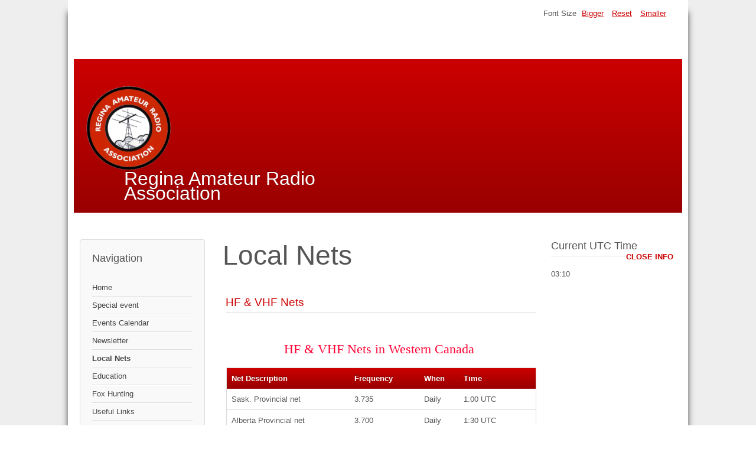

--- FILE ---
content_type: text/html; charset=utf-8
request_url: http://ve5nn.ca/index.php/local-nets
body_size: 13874
content:
<!DOCTYPE html>
<html lang="en-gb" dir="ltr">
	<head>
		<meta name="viewport" content="width=device-width, initial-scale=1.0, maximum-scale=3.0, user-scalable=yes"/>
		<meta name="HandheldFriendly" content="true" />
		<meta name="apple-mobile-web-app-capable" content="YES" />
		<meta charset="utf-8" />
	<base href="http://ve5nn.ca/index.php/local-nets" />
	<meta name="keywords" content="Regina Amateur Radio Association
RARA
Ham Radio
Amateur Radio
Saskatchewan
Canada" />
	<meta name="description" content="Regina Amateur Radio Association" />
	<meta name="generator" content="Joomla! - Open Source Content Management" />
	<title>Local Nets</title>
	<link href="/index.php/local-nets?format=feed&amp;type=rss" rel="alternate" type="application/rss+xml" title="RSS 2.0" />
	<link href="/index.php/local-nets?format=feed&amp;type=atom" rel="alternate" type="application/atom+xml" title="Atom 1.0" />
	<link href="/templates/beez3/favicon.ico" rel="shortcut icon" type="image/vnd.microsoft.icon" />
	<link href="/templates/system/css/system.css?8ecaacf1534173e655180d12648e8b68" rel="stylesheet" />
	<link href="/templates/beez3/css/position.css?8ecaacf1534173e655180d12648e8b68" rel="stylesheet" />
	<link href="/templates/beez3/css/layout.css?8ecaacf1534173e655180d12648e8b68" rel="stylesheet" />
	<link href="/templates/beez3/css/print.css?8ecaacf1534173e655180d12648e8b68" rel="stylesheet" media="print" />
	<link href="/templates/beez3/css/general.css?8ecaacf1534173e655180d12648e8b68" rel="stylesheet" />
	<link href="/templates/beez3/css/red.css?8ecaacf1534173e655180d12648e8b68" rel="stylesheet" />
	<!--[if IE 7]><link href="/templates/beez3/css/ie7only.css?8ecaacf1534173e655180d12648e8b68" rel="stylesheet" /><![endif]-->
	<script type="application/json" class="joomla-script-options new">{"csrf.token":"6123ff955156a5e57e2fc62be06153e1","system.paths":{"root":"","base":""},"joomla.jtext":{"TPL_BEEZ3_ALTOPEN":"is open","TPL_BEEZ3_ALTCLOSE":"is closed","TPL_BEEZ3_TEXTRIGHTOPEN":"Open info","TPL_BEEZ3_TEXTRIGHTCLOSE":"Close info","TPL_BEEZ3_FONTSIZE":"Font Size","TPL_BEEZ3_BIGGER":"Bigger","TPL_BEEZ3_RESET":"Reset","TPL_BEEZ3_SMALLER":"Smaller","TPL_BEEZ3_INCREASE_SIZE":"Increase size","TPL_BEEZ3_REVERT_STYLES_TO_DEFAULT":"Revert styles to default","TPL_BEEZ3_DECREASE_SIZE":"Decrease size","TPL_BEEZ3_OPENMENU":"Open Menu","TPL_BEEZ3_CLOSEMENU":"Close Menu"}}</script>
	<script src="/media/jui/js/jquery.min.js?8ecaacf1534173e655180d12648e8b68"></script>
	<script src="/media/jui/js/jquery-noconflict.js?8ecaacf1534173e655180d12648e8b68"></script>
	<script src="/media/jui/js/jquery-migrate.min.js?8ecaacf1534173e655180d12648e8b68"></script>
	<script src="/media/system/js/caption.js?8ecaacf1534173e655180d12648e8b68"></script>
	<script src="/media/system/js/mootools-core.js?8ecaacf1534173e655180d12648e8b68"></script>
	<script src="/media/system/js/core.js?8ecaacf1534173e655180d12648e8b68"></script>
	<script src="/media/system/js/mootools-more.js?8ecaacf1534173e655180d12648e8b68"></script>
	<script src="/media/jui/js/bootstrap.min.js?8ecaacf1534173e655180d12648e8b68"></script>
	<script src="/templates/beez3/javascript/md_stylechanger.js?8ecaacf1534173e655180d12648e8b68"></script>
	<script src="/templates/beez3/javascript/hide.js?8ecaacf1534173e655180d12648e8b68"></script>
	<script src="/templates/beez3/javascript/respond.src.js?8ecaacf1534173e655180d12648e8b68"></script>
	<script src="/templates/beez3/javascript/template.js?8ecaacf1534173e655180d12648e8b68"></script>
	<!--[if lt IE 9]><script src="/media/jui/js/html5.js?8ecaacf1534173e655180d12648e8b68"></script><![endif]-->
	<script>
jQuery(window).on('load',  function() {
				new JCaption('img.caption');
			});
	var big        = '72%';
	var small      = '53%';
	var bildauf    = '/templates/beez3/images/plus.png';
	var bildzu     = '/templates/beez3/images/minus.png';
	var rightopen  = 'Open info';
	var rightclose = 'Close info';
	var altopen    = 'is open';
	var altclose   = 'is closed';

	</script>

	


<script>
  (function(i,s,o,g,r,a,m){i['GoogleAnalyticsObject']=r;i[r]=i[r]||function(){
  (i[r].q=i[r].q||[]).push(arguments)},i[r].l=1*new Date();a=s.createElement(o),
  m=s.getElementsByTagName(o)[0];a.async=1;a.src=g;m.parentNode.insertBefore(a,m)
  })(window,document,'script','//www.google-analytics.com/analytics.js','ga');

  ga('create', 'UA-112396046-1', 'auto');
  ga('send', 'pageview');

</script>
<!-- Universal Google Analytics Plugin by PB Web Development -->


</head>
	<body id="shadow">
		<div id="all">
			<div id="back">
				<header id="header">
					<div class="logoheader">
						<h1 id="logo">
													<img src="/images/logo.png"  alt="RARA" />
																		<span class="header1">
						Regina Amateur Radio Association						</span></h1>
					</div><!-- end logoheader -->
					<ul class="skiplinks">
						<li><a href="#main" class="u2">Skip to content</a></li>
						<li><a href="#nav" class="u2">Jump to main navigation and login</a></li>
													<li><a href="#right" class="u2">Jump to additional information</a></li>
											</ul>
					<h2 class="unseen">Nav view search</h2>
					<h3 class="unseen">Navigation</h3>
					
					<div id="line">
						<div id="fontsize"></div>
						<h3 class="unseen">Search</h3>
						
					</div> <!-- end line -->
				</header><!-- end header -->
				<div id="contentarea2">
					<div id="breadcrumbs">
						
					</div>

											<nav class="left1 " id="nav">
									<div class="moduletable_menu">
					<h3>Navigation</h3>
				<ul class="nav menu mod-list">
<li class="item-110 default"><a href="/index.php" >Home</a></li><li class="item-135"><a href="/index.php/special-event" >Special event</a></li><li class="item-105"><a href="/index.php/public-service" >Events Calendar</a></li><li class="item-111"><a href="/index.php/newsletter-photos" >Newsletter</a></li><li class="item-112 current active"><a href="/index.php/local-nets" >Local Nets</a></li><li class="item-114"><a href="/index.php/education" >Education</a></li><li class="item-133"><a href="/index.php/fox-hunting" >Fox Hunting</a></li><li class="item-115"><a href="/index.php/useful-links" >Useful Links</a></li><li class="item-116"><a href="/index.php/other-clubs" >Other Clubs</a></li><li class="item-171"><a href="/index.php/cw" >CW</a></li><li class="item-117"><a href="/index.php/ares" >ARES</a></li><li class="item-118"><a href="/index.php/area-repeaters" >Area Repeaters</a></li><li class="item-109"><a href="/index.php/menu-swap" >Swap and shop</a></li><li class="item-119"><a href="/index.php/members-section" >Members Section</a></li><li class="item-121"><a href="/index.php/photo-gallery" >Photo Gallery</a></li></ul>
</div>
	
							
							
						</nav><!-- end navi -->
					
					<div id="wrapper" >
						<div id="main">

							
							<div id="system-message-container">
	</div>

							<section class="blog">
<h1>
	Local Nets</h1>




<div class="items-leading">
			<article class="leading-0">
				<h2>
					<a href="/index.php/local-nets/31-nets">
			HF &amp; VHF Nets</a>
			</h2>

<div class="pull-left"></div>




<p> </p>
<p style="text-align: center;"><span style="color: #ff0033; font-family: cursive; font-size: 22px; text-align: center;">HF &amp; VHF Nets in Western Canada </span></p>
<p style="text-align: center;"><a href="#" name="MicrosoftExcelButton"></a></p>
<table style="height: 65px; margin-left: auto; margin-right: auto;" width="666">
<thead>
<tr>
<th>Net Description</th>
<th>Frequency</th>
<th>When</th>
<th>Time</th>
</tr>
</thead>
<tbody>
<tr>
<td>Sask. Provincial net</td>
<td>3.735</td>
<td>Daily</td>
<td>1:00 UTC</td>
</tr>
<tr>
<td>Alberta Provincial net</td>
<td>3.700</td>
<td>Daily</td>
<td>1:30 UTC</td>
</tr>
<tr>
<td>Manitoba Provincial net</td>
<td>3.760</td>
<td>Daily</td>
<td>1:00 UTC</td>
</tr>
<tr>
<td>British Columbia Provincial net</td>
<td>3.729</td>
<td>Daily</td>
<td>1:30 UTC</td>
</tr>
<tr>
<td>The Aurora net</td>
<td>7.055</td>
<td>Daily</td>
<td>23:30 &amp; 2:30 UTC</td>
</tr>
<tr>
<td>Sask. Link net on VE5YQR</td>
<td>147.120+ (9300)</td>
<td>Mon-Fri</td>
<td>3:00 UTC</td>
</tr>
<tr>
<td>IRLP Swap net on VE5YQR</td>
<td>147.120+ (9302)</td>
<td>Sat</td>
<td>2:30 UTC</td>
</tr>
<tr>
<td>Eyebrow Public Service net</td>
<td>147.360+</td>
<td>Daily</td>
<td>2:30 UTC</td>
</tr>
<tr>
<td>Saskatoon Local net</td>
<td>146.640-</td>
<td>Daily</td>
<td>2:00 UTC</td>
</tr>
<tr>
<td> </td>
<td> </td>
<td> </td>
<td> </td>
</tr>
<tr>
<td>Moose Jaw ARC</td>
<td>146.940-</td>
<td>Daily</td>
<td>3:00 UTC</td>
</tr>
<tr>
<td>Saskatchewan ARES</td>
<td>3.753</td>
<td>Sunday</td>
<td>1430 UTC</td>
</tr>
<tr>
<td>Saskatchewan Weather Net</td>
<td>3.753</td>
<td>Daily</td>
<td>1400 UTC</td>
</tr>
<tr>
<td>Trans Canada Net</td>
<td>14.140</td>
<td>Sat/Sun</td>
<td>1800 UTC</td>
</tr>
</tbody>
</table>
<p style="text-align: center;">Note: Some net times vary relative to daylight savings time.</p>
<p style="text-align: center;">We are in the process of updating the HF and VHF Nets listed. </p>
<p style="text-align: center;">The information above MAY NOT be current. </p>
<p style="text-align: center;">If you have any updates on these nets please contact the RARA at</p>
<p style="text-align: center;"><span style="font-size: 16px; line-height: 15.808px;"><span id="cloakab80ea322a6472a75683de457ad8fe80">This email address is being protected from spambots. You need JavaScript enabled to view it.</span><script type='text/javascript'>
				document.getElementById('cloakab80ea322a6472a75683de457ad8fe80').innerHTML = '';
				var prefix = '&#109;a' + 'i&#108;' + '&#116;o';
				var path = 'hr' + 'ef' + '=';
				var addyab80ea322a6472a75683de457ad8fe80 = 'VE5RARA' + '&#64;';
				addyab80ea322a6472a75683de457ad8fe80 = addyab80ea322a6472a75683de457ad8fe80 + 'gm&#97;&#105;l' + '&#46;' + 'c&#111;m';
				var addy_textab80ea322a6472a75683de457ad8fe80 = 'VE5RARA' + '&#64;' + 'gm&#97;&#105;l' + '&#46;' + 'c&#111;m';document.getElementById('cloakab80ea322a6472a75683de457ad8fe80').innerHTML += '<a ' + path + '\'' + prefix + ':' + addyab80ea322a6472a75683de457ad8fe80 + '\'>'+addy_textab80ea322a6472a75683de457ad8fe80+'<\/a>';
		</script></span></p>
<p style="text-align: center;"><span style="font-size: 16px; line-height: 15.808px;">(9999) is a IRLP test node that will play your audio back to you.</span></p>
<p style="text-align: center;"> </p>
<h2 style="text-align: center;"> </h2>
<p style="text-align: center;"> </p>


<div class="item-separator"></div>
		</article>
			</div>




</section>


						</div><!-- end main -->
					</div><!-- end wrapper -->

											<div id="close">
							<a href="#" onclick="auf('right')">
							<span id="bild">
								Close info							</span>
							</a>
						</div>

						<aside id="right">
							<h2 class="unseen">Additional information</h2>
							
							
									<div class="moduletable">
					<h3>Current UTC Time</h3>
				
<div class="datetime" id="datetime_94">
<div class="time digital"><span id="leoClockTime_94" class="clock"></span></div><script type="text/javascript" >
	var currentTime_94 = new Date("February 01, 2026 03:10:33");
	var format_94 = "24h";
	var seconds_94 = 0;
	var leadingZeros_94 = "1";

	var jstime_94 = new Date().getTime() - 1000;

	function leoClockUpdate_94()
	{
		jstime_94 = jstime_94 + 1000;
		var jsnow_94 = new Date().getTime();
		var offset_94 = jsnow_94 - jstime_94;
		if(offset_94 > 1000)
		{
			jstime_94 = jstime_94 + offset_94;
			var offsetseconds_94 = Math.round(offset_94 / 1000);
			currentTime_94.setSeconds(currentTime_94.getSeconds() + offsetseconds_94);
		}

		currentTime_94.setSeconds(currentTime_94.getSeconds() + 1);
		var currentHours_94 = currentTime_94.getHours();	
		var currentMinutes_94 = currentTime_94.getMinutes();
		var currentSeconds_94 = currentTime_94.getSeconds();

		// Handles 12h format
		if(format_94 == "12h")
		{
			//convert 24 to 00
			if(currentHours_94 == 24)
			{
				currentHours_94 = 0;
			}

			//save a AM/PM variable
			if(currentHours_94 < 12)
			{
				var ampm_94 = "am";
			}

			if(currentHours_94 >= 12)
			{
				var ampm_94 = "pm";
				if(currentHours_94 > 12)
				{
					currentHours_94 = currentHours_94 - 12;
				}
			}
		}

		// Pad the hours, minutes and seconds with leading zeros, if required
		if(leadingZeros_94 == 1)
		{
			currentHours_94 = ( currentHours_94 < 10 ? "0" : "" ) + currentHours_94;
		}

		if(leadingZeros_94 == 1 || leadingZeros_94 == 'nothour')
		{
			currentMinutes_94 = ( currentMinutes_94 < 10 ? "0" : "" ) + currentMinutes_94;
			currentSeconds_94 = ( currentSeconds_94 < 10 ? "0" : "" ) + currentSeconds_94;
		}

		// Compose the string for display
		var currentTimeString_94 = currentHours_94 + ":" + currentMinutes_94;

		// Add seconds if that has been selected
		if(seconds_94)
		{
			currentTimeString_94 = currentTimeString_94 + ":" + currentSeconds_94;
		}

		// Add AM/PM if 12h format
		if(format_94 == "12h")
		{
			currentTimeString_94 = currentTimeString_94 + " " + ampm_94;
		}

		// Translate numbers
		var numbers = new Array ("0", "1", "2", "3", "4", "5", "6", "7", "8", "9");

		for(var i = 0; i <= 9; i++)
		{
			currentTimeString_94 = currentTimeString_94.replace(new RegExp(i, 'gi'), numbers[i]);
		}

		// Update the time display
		document.getElementById("leoClockTime_94").innerHTML = currentTimeString_94;
	}

	leoClockUpdate_94();
	setInterval('leoClockUpdate_94()', 1000);
</script></div>
</div>
	
						</aside><!-- end right -->
					
					
					<div class="wrap"></div>
				</div> <!-- end contentarea -->
			</div><!-- back -->
		</div><!-- all -->

		<div id="footer-outer">
			
			<div id="footer-sub">
				<footer id="footer">
					
				</footer><!-- end footer -->
			</div>
		</div>
		
	</body>
</html>


--- FILE ---
content_type: text/plain
request_url: https://www.google-analytics.com/j/collect?v=1&_v=j102&a=1293896944&t=pageview&_s=1&dl=http%3A%2F%2Fve5nn.ca%2Findex.php%2Flocal-nets&ul=en-us%40posix&dt=Local%20Nets&sr=1280x720&vp=1280x720&_u=IEBAAEABAAAAACAAI~&jid=1552602010&gjid=263920188&cid=1643235608.1769915434&tid=UA-112396046-1&_gid=1426030805.1769915434&_r=1&_slc=1&z=1638342955
body_size: -283
content:
2,cG-12DXHSM08M